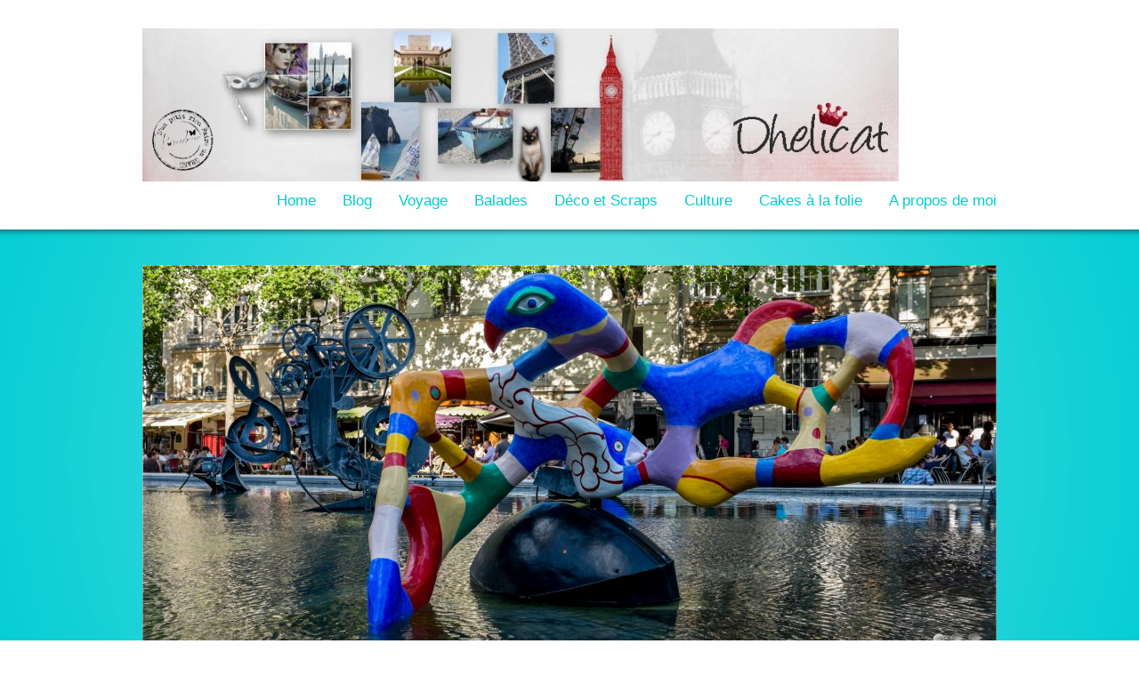

--- FILE ---
content_type: text/html; charset=UTF-8
request_url: https://dhelicat.com/Blog/
body_size: 6105
content:
<!DOCTYPE html>
<!--[if lt IE 7]>      <html class="no-js lt-ie9 lt-ie8 lt-ie7" lang="fr-FR"
	prefix="og: https://ogp.me/ns#" > <![endif]-->
<!--[if IE 7]>         <html class="no-js lt-ie9 lt-ie8" lang="fr-FR"
	prefix="og: https://ogp.me/ns#" > <![endif]-->
<!--[if IE 8]>         <html class="no-js lt-ie9" lang="fr-FR"
	prefix="og: https://ogp.me/ns#" > <![endif]-->
<!--[if gt IE 8]><!--> <html class="no-js" lang="fr-FR"
	prefix="og: https://ogp.me/ns#" > <!--<![endif]-->
<head>
<meta charset="UTF-8" />
<meta http-equiv="X-UA-Compatible" content="IE=edge,chrome=1">


<!-- Feeds and Pingback -->
<link rel="profile" href="http://gmpg.org/xfn/11" />
<link rel="alternate" type="application/rss+xml" title="Dhelicat RSS2 Feed" href="https://dhelicat.com/Blog/feed/" />
<link rel="pingback" href="https://dhelicat.com/Blog/xmlrpc.php" />


		<!-- All in One SEO 4.1.4.5 -->
		<title>Dhelicat</title>
		<meta name="robots" content="max-image-preview:large" />
		<link rel="canonical" href="https://dhelicat.com/Blog/" />
		<meta property="og:locale" content="fr_FR" />
		<meta property="og:site_name" content="Dhelicat |" />
		<meta property="og:type" content="website" />
		<meta property="og:title" content="Dhelicat" />
		<meta property="og:url" content="https://dhelicat.com/Blog/" />
		<meta name="twitter:card" content="summary" />
		<meta name="twitter:domain" content="dhelicat.com" />
		<meta name="twitter:title" content="Dhelicat" />
		<script type="application/ld+json" class="aioseo-schema">
			{"@context":"https:\/\/schema.org","@graph":[{"@type":"WebSite","@id":"https:\/\/dhelicat.com\/Blog\/#website","url":"https:\/\/dhelicat.com\/Blog\/","name":"Dhelicat","inLanguage":"fr-FR","publisher":{"@id":"https:\/\/dhelicat.com\/Blog\/#organization"},"potentialAction":{"@type":"SearchAction","target":{"@type":"EntryPoint","urlTemplate":"https:\/\/dhelicat.com\/Blog\/?s={search_term_string}"},"query-input":"required name=search_term_string"}},{"@type":"Organization","@id":"https:\/\/dhelicat.com\/Blog\/#organization","name":"Dhelicat","url":"https:\/\/dhelicat.com\/Blog\/"},{"@type":"BreadcrumbList","@id":"https:\/\/dhelicat.com\/Blog\/#breadcrumblist","itemListElement":[{"@type":"ListItem","@id":"https:\/\/dhelicat.com\/Blog\/#listItem","position":1,"item":{"@type":"WebPage","@id":"https:\/\/dhelicat.com\/Blog\/","name":"Accueil","url":"https:\/\/dhelicat.com\/Blog\/"}}]},{"@type":"WebPage","@id":"https:\/\/dhelicat.com\/Blog\/#webpage","url":"https:\/\/dhelicat.com\/Blog\/","name":"Dhelicat","inLanguage":"fr-FR","isPartOf":{"@id":"https:\/\/dhelicat.com\/Blog\/#website"},"breadcrumb":{"@id":"https:\/\/dhelicat.com\/Blog\/#breadcrumblist"},"datePublished":"2013-08-07T22:16:15+00:00","dateModified":"2017-04-17T07:45:56+00:00"}]}
		</script>
		<!-- All in One SEO -->

<link rel='dns-prefetch' href='//s.w.org' />
<link rel="alternate" type="application/rss+xml" title="Dhelicat &raquo; Flux" href="https://dhelicat.com/Blog/feed/" />
<link rel="alternate" type="application/rss+xml" title="Dhelicat &raquo; Flux des commentaires" href="https://dhelicat.com/Blog/comments/feed/" />
<link rel="alternate" type="application/rss+xml" title="Dhelicat &raquo; Home Flux des commentaires" href="https://dhelicat.com/Blog/home/feed/" />
		<script type="text/javascript">
			window._wpemojiSettings = {"baseUrl":"https:\/\/s.w.org\/images\/core\/emoji\/11.2.0\/72x72\/","ext":".png","svgUrl":"https:\/\/s.w.org\/images\/core\/emoji\/11.2.0\/svg\/","svgExt":".svg","source":{"concatemoji":"https:\/\/dhelicat.com\/Blog\/wp-includes\/js\/wp-emoji-release.min.js?ver=5.1.21"}};
			!function(e,a,t){var n,r,o,i=a.createElement("canvas"),p=i.getContext&&i.getContext("2d");function s(e,t){var a=String.fromCharCode;p.clearRect(0,0,i.width,i.height),p.fillText(a.apply(this,e),0,0);e=i.toDataURL();return p.clearRect(0,0,i.width,i.height),p.fillText(a.apply(this,t),0,0),e===i.toDataURL()}function c(e){var t=a.createElement("script");t.src=e,t.defer=t.type="text/javascript",a.getElementsByTagName("head")[0].appendChild(t)}for(o=Array("flag","emoji"),t.supports={everything:!0,everythingExceptFlag:!0},r=0;r<o.length;r++)t.supports[o[r]]=function(e){if(!p||!p.fillText)return!1;switch(p.textBaseline="top",p.font="600 32px Arial",e){case"flag":return s([55356,56826,55356,56819],[55356,56826,8203,55356,56819])?!1:!s([55356,57332,56128,56423,56128,56418,56128,56421,56128,56430,56128,56423,56128,56447],[55356,57332,8203,56128,56423,8203,56128,56418,8203,56128,56421,8203,56128,56430,8203,56128,56423,8203,56128,56447]);case"emoji":return!s([55358,56760,9792,65039],[55358,56760,8203,9792,65039])}return!1}(o[r]),t.supports.everything=t.supports.everything&&t.supports[o[r]],"flag"!==o[r]&&(t.supports.everythingExceptFlag=t.supports.everythingExceptFlag&&t.supports[o[r]]);t.supports.everythingExceptFlag=t.supports.everythingExceptFlag&&!t.supports.flag,t.DOMReady=!1,t.readyCallback=function(){t.DOMReady=!0},t.supports.everything||(n=function(){t.readyCallback()},a.addEventListener?(a.addEventListener("DOMContentLoaded",n,!1),e.addEventListener("load",n,!1)):(e.attachEvent("onload",n),a.attachEvent("onreadystatechange",function(){"complete"===a.readyState&&t.readyCallback()})),(n=t.source||{}).concatemoji?c(n.concatemoji):n.wpemoji&&n.twemoji&&(c(n.twemoji),c(n.wpemoji)))}(window,document,window._wpemojiSettings);
		</script>
		<style type="text/css">
img.wp-smiley,
img.emoji {
	display: inline !important;
	border: none !important;
	box-shadow: none !important;
	height: 1em !important;
	width: 1em !important;
	margin: 0 .07em !important;
	vertical-align: -0.1em !important;
	background: none !important;
	padding: 0 !important;
}
</style>
	<link rel='stylesheet' id='wp-block-library-css'  href='https://dhelicat.com/Blog/wp-includes/css/dist/block-library/style.min.css?ver=5.1.21' type='text/css' media='all' />
<link rel='stylesheet' id='theme-style-css'  href='https://dhelicat.com/Blog/wp-content/themes/striking/css/screen.css?ver=5.1.21' type='text/css' media='all' />
<link rel='stylesheet' id='theme-skin-css'  href='https://dhelicat.com/Blog/wp-content/themes/striking-child/cache/skin.css?ver=1769141374' type='text/css' media='all' />
<link rel='stylesheet' id='font|Gochi Hand-css'  href='https://fonts.googleapis.com/css?family=Gochi+Hand&#038;ver=5.1.21' type='text/css' media='all' />
<link rel='stylesheet' id='theme-child-style-css'  href='https://dhelicat.com/Blog/wp-content/themes/striking-child/style.css?ver=5.1.21' type='text/css' media='all' />
<script type='text/javascript' src='https://dhelicat.com/Blog/wp-content/themes/striking/js/jquery-1.8.3.min.js?ver=1.8.3'></script>
<script type='text/javascript' src='https://dhelicat.com/Blog/wp-content/themes/striking/js/jquery.tools.tabs.min.js?ver=1.2.6'></script>
<script type='text/javascript' src='https://dhelicat.com/Blog/wp-content/themes/striking/js/jquery.colorbox.js?ver=1.3.20.2'></script>
<script type='text/javascript' src='https://dhelicat.com/Blog/wp-includes/js/swfobject.js?ver=2.2-20120417'></script>
<script type='text/javascript' src='https://dhelicat.com/Blog/wp-content/themes/striking/js/jquery.nav.js?ver=5.1.21'></script>
<script type='text/javascript' src='https://dhelicat.com/Blog/wp-content/themes/striking/js/custom.js?ver=5.1.21'></script>
<script type='text/javascript' src='https://dhelicat.com/Blog/wp-content/themes/striking/js/jquery.nivo.slider.pack.js?ver=3.1'></script>
<script type='text/javascript' src='https://dhelicat.com/Blog/wp-content/themes/striking/js/nivoSliderInit.js?ver=5.1.21'></script>
<script type='text/javascript' src='https://dhelicat.com/Blog/wp-content/themes/striking/js/jquery.tools.validator.min.js?ver=1.2.5'></script>
<link rel='https://api.w.org/' href='https://dhelicat.com/Blog/wp-json/' />
<link rel="EditURI" type="application/rsd+xml" title="RSD" href="https://dhelicat.com/Blog/xmlrpc.php?rsd" />
<link rel="wlwmanifest" type="application/wlwmanifest+xml" href="https://dhelicat.com/Blog/wp-includes/wlwmanifest.xml" /> 
<meta name="generator" content="WordPress 5.1.21" />
<link rel='shortlink' href='https://dhelicat.com/Blog/' />
<link rel="alternate" type="application/json+oembed" href="https://dhelicat.com/Blog/wp-json/oembed/1.0/embed?url=https%3A%2F%2Fdhelicat.com%2FBlog%2F" />
<link rel="alternate" type="text/xml+oembed" href="https://dhelicat.com/Blog/wp-json/oembed/1.0/embed?url=https%3A%2F%2Fdhelicat.com%2FBlog%2F&#038;format=xml" />
		<style type="text/css">.recentcomments a{display:inline !important;padding:0 !important;margin:0 !important;}</style>
		
<!--[if IE 6 ]>
	<link href="https://dhelicat.com/Blog/wp-content/themes/striking/css/ie6.css" media="screen" rel="stylesheet" type="text/css">
	<script type="text/javascript" src="https://dhelicat.com/Blog/wp-content/themes/striking/js/dd_belatedpng-min.js"></script>
	<script type="text/javascript" src="https://dhelicat.com/Blog/wp-content/themes/striking/js/ie6.js"></script>
<![endif]-->
<!--[if IE 7 ]>
<link href="https://dhelicat.com/Blog/wp-content/themes/striking/css/ie7.css" media="screen" rel="stylesheet" type="text/css">
<![endif]-->
<!--[if IE 8 ]>
<link href="https://dhelicat.com/Blog/wp-content/themes/striking/css/ie8.css" media="screen" rel="stylesheet" type="text/css">
<![endif]-->
<!--[if IE]>
	<script type="text/javascript" src="https://dhelicat.com/Blog/wp-content/themes/striking/js/html5.js"></script>
<![endif]-->
<script type="text/javascript">
var image_url='https://dhelicat.com/Blog/wp-content/themes/striking/images';
</script>
</head>
<body class="home page-template-default page page-id-3599">
<header id="header">
	<div class="inner">
<div id="logo">
	<a href="https://dhelicat.com/Blog/"><img class="ie_png" src="https://dhelicat.com/Blog/wp-content/uploads/2013/03/cropped-1banniere-dhelicat-blog1.jpg" alt="Dhelicat"/></a>
		</div>
		<nav id="navigation" class="jqueryslidemenu"><ul id="menu-menu-top" class="menu"><li id="menu-item-3676" class="menu-item menu-item-type-post_type menu-item-object-page menu-item-home current-menu-item page_item page-item-3599 current_page_item menu-item-3676"><a href="https://dhelicat.com/Blog/" aria-current="page">Home</a></li>
<li id="menu-item-3646" class="menu-item menu-item-type-post_type menu-item-object-page menu-item-3646"><a href="https://dhelicat.com/Blog/blog/">Blog</a></li>
<li id="menu-item-2755" class="menu-item menu-item-type-taxonomy menu-item-object-category menu-item-has-children menu-item-2755 has-children"><a href="https://dhelicat.com/Blog/category/voyage/">Voyage</a>
<ul class="sub-menu">
	<li id="menu-item-2765" class="menu-item menu-item-type-taxonomy menu-item-object-category menu-item-2765"><a href="https://dhelicat.com/Blog/category/voyage/paris-voyage/">Paris</a></li>
	<li id="menu-item-2764" class="menu-item menu-item-type-taxonomy menu-item-object-category menu-item-2764"><a href="https://dhelicat.com/Blog/category/voyage/espagne/">Espagne</a></li>
	<li id="menu-item-2756" class="menu-item menu-item-type-taxonomy menu-item-object-category menu-item-2756"><a href="https://dhelicat.com/Blog/category/voyage/londres/">Londres</a></li>
	<li id="menu-item-2757" class="menu-item menu-item-type-taxonomy menu-item-object-category menu-item-2757"><a href="https://dhelicat.com/Blog/category/voyage/venise/">Venise</a></li>
</ul>
</li>
<li id="menu-item-3685" class="menu-item menu-item-type-taxonomy menu-item-object-category menu-item-3685"><a href="https://dhelicat.com/Blog/category/ballades/">Balades</a></li>
<li id="menu-item-2759" class="menu-item menu-item-type-taxonomy menu-item-object-category menu-item-2759"><a href="https://dhelicat.com/Blog/category/scraps/">Déco et Scraps</a></li>
<li id="menu-item-2768" class="menu-item menu-item-type-taxonomy menu-item-object-category menu-item-has-children menu-item-2768 has-children"><a href="https://dhelicat.com/Blog/category/culture/">Culture</a>
<ul class="sub-menu">
	<li id="menu-item-2769" class="menu-item menu-item-type-taxonomy menu-item-object-category menu-item-2769"><a href="https://dhelicat.com/Blog/category/culture/cinema/">Cinema</a></li>
	<li id="menu-item-3675" class="menu-item menu-item-type-taxonomy menu-item-object-category menu-item-3675"><a href="https://dhelicat.com/Blog/category/culture/livres-2/">Lecture</a></li>
	<li id="menu-item-2771" class="menu-item menu-item-type-taxonomy menu-item-object-category menu-item-2771"><a href="https://dhelicat.com/Blog/category/culture/musees-et-monuments/">Musées et Monuments</a></li>
</ul>
</li>
<li id="menu-item-3679" class="menu-item menu-item-type-taxonomy menu-item-object-category menu-item-3679"><a href="https://dhelicat.com/Blog/category/cuisine-2/">Cakes à la folie</a></li>
<li id="menu-item-2754" class="menu-item menu-item-type-post_type menu-item-object-page menu-item-2754"><a href="https://dhelicat.com/Blog/about/">A propos de moi</a></li>
</ul></nav>	</div>
<script>
  (function(i,s,o,g,r,a,m){i['GoogleAnalyticsObject']=r;i[r]=i[r]||function(){
  (i[r].q=i[r].q||[]).push(arguments)},i[r].l=1*new Date();a=s.createElement(o),
  m=s.getElementsByTagName(o)[0];a.async=1;a.src=g;m.parentNode.insertBefore(a,m)
  })(window,document,'script','//www.google-analytics.com/analytics.js','ga');

  ga('create', 'UA-43485800-1', 'dhelicat.com');
  ga('send', 'pageview');

</script>
</header><div id="feature" class="nivo">
	<div class="top_shadow"></div>
	<div class="inner">
		<div id="nivo_slider_wrap">
			<div id="nivo_slider"><img src="https://dhelicat.com/Blog/wp-content/themes/striking-child/cache/images/3586_DSF1201-960x440.jpg" width="960" height="440" title="" alt="SlideShow 1" /><img src="https://dhelicat.com/Blog/wp-content/themes/striking-child/cache/images/3584_DSF1173-960x440.jpg" width="960" height="440" title="" alt="SlideShow 2" /><img src="https://dhelicat.com/Blog/wp-content/themes/striking-child/cache/images/3585_DSF1186-960x440.jpg" width="960" height="440" title="" alt="SlideShow 3" />
			</div>
		</div>
	</div>
	<div class="bottom_shadow"></div>
</div>
<script type="text/javascript">
var slideShow = []; 
slideShow['effect'] = 'random'; 
slideShow['slices'] = 10; 
slideShow['boxCols'] = 8; 
slideShow['boxRows'] = 4; 
slideShow['animSpeed'] = 500; 
slideShow['pauseTime'] = 3000; 
slideShow['directionNav'] = true; 
slideShow['directionNavHide'] = true; 
slideShow['controlNav'] = true; 
slideShow['controlNavHide'] = false; 
slideShow['keyboardNav'] = true; 
slideShow['pauseOnHover'] = true; 
slideShow['manualAdvance'] = false; 
slideShow['randomStart'] = false; 
slideShow['captions'] = false; 
slideShow['captionOpacity'] = 0.5; 
slideShow['stopAtEnd'] = false; 
</script>
<div id="page" class="home">
	<div class="inner ">
		<div id="main">
			<div class="content">
				<h1><strong>Bienvenue sur le site de Dhelicat !</strong></h1>
<blockquote class="aligncenter"><p> des nouvelles des uns des autres, des souvenirs de voyages, des mots, des images, mes créations, bref tout ces petits riens qui mis bout à bout forment la trame de notre vie</p>
<p><cite>&#8211; Dhelicat</cite></p>
</blockquote>
<div class="divider_line"></div>
<div class="one_half">
<h2>Mes derniers Posts :</h2>
<div class="recent_posts_wrap">
<ul class="posts_list">
<li><a class="thumbnail" href="https://dhelicat.com/Blog/__trashed-2/" title="rentrée"><img width="65" height="65" src="https://dhelicat.com/Blog/wp-content/uploads/2022/06/m4-150x150.jpg" class="attachment-65x65 size-65x65 wp-post-image" alt="rentrée" title="rentrée" /></a>
<div class="post_extra_info"><a class="post_title" href="https://dhelicat.com/Blog/__trashed-2/" title="rentrée" rel="bookmark">rentrée</a></p>
<p>j’ai été c’est le moins que l’on puisse dire longtemps absente de cet espace, de&#8230;</p>
</div>
<div class="clearboth"></div>
</li>
<li><a class="thumbnail" href="https://dhelicat.com/Blog/cartes-postales/" title="cartes postales"><img width="65" height="65" src="https://dhelicat.com/Blog/wp-content/uploads/2022/08/27z-150x150.jpg" class="attachment-65x65 size-65x65 wp-post-image" alt="cartes postales" title="cartes postales" /></a>
<div class="post_extra_info"><a class="post_title" href="https://dhelicat.com/Blog/cartes-postales/" title="cartes postales" rel="bookmark">cartes postales</a></p>
<p>de cet été pour une rentrée en douceur&#8230; J’espère que ces cartes postales v&#8230;</p>
</div>
<div class="clearboth"></div>
</li>
<li><a class="thumbnail" href="https://dhelicat.com/Blog/retour/" title="retour"><img width="65" height="65" src="https://dhelicat.com/Blog/wp-content/uploads/2022/06/DSC_0034-150x150.jpg" class="attachment-65x65 size-65x65 wp-post-image" alt="retour" title="retour" /></a>
<div class="post_extra_info"><a class="post_title" href="https://dhelicat.com/Blog/retour/" title="retour" rel="bookmark">retour</a></p>
<p>difficile ce retour il va se faire lentement en douceur il me faut prendre le te&#8230;</p>
</div>
<div class="clearboth"></div>
</li>
<li><a class="thumbnail" href="https://dhelicat.com/Blog/en-vrac-cest-lundi-6/" title="en vrac c’est lundi"><img src="https://dhelicat.com/Blog/wp-content/themes/striking/images/widget_posts_thumbnail.png" width="65" height="65" title="en vrac c’est lundi" alt="en vrac c’est lundi"/></a>
<div class="post_extra_info"><a class="post_title" href="https://dhelicat.com/Blog/en-vrac-cest-lundi-6/" title="en vrac c’est lundi" rel="bookmark">en vrac c’est lundi</a></p>
<p>débuter ce lundi dans la plus grande incertitude, il n&rsquo;y a plus de place a&#8230;</p>
</div>
<div class="clearboth"></div>
</li>
</ul>
</div>
</div>
<div class="one_half last">
<h2>L&rsquo;image de la semaine !</h2>
<p><span class="image_styled aligncenter"><span class="image_frame effect-icon" style="width:292px;height:190px"><a data-fittoview="true" class="image_size_medium lightbox" title="" href="https://dhelicat.com/Blog/wp-content/uploads/2017/04/DSC_0339-2.jpg"><img width="292" height="190" alt="" src="https://dhelicat.com/Blog/wp-content/themes/striking-child/cache/images/55232_DSC_0339-2-292x190.jpg" /></a></span><img class="image_shadow" width="294" src="https://dhelicat.com/Blog/wp-content/themes/striking/images/image_shadow.png"/></span></div>
<div class="clearboth"></div>
<p>&nbsp;</p>
				<div class="clearboth"></div>
			</div>
		</div>
				<div class="clearboth"></div>
	</div>
	<div id="page_bottom"></div>
</div>
<footer id="footer">
	<div id="footer_shadow"></div>
	<div class="inner">
			<div class="one_fourth"><section id="social-3" class="widget widget_social"><h3 class="widgettitle">Suivez-moi sur &#8230;</h3>		<div class="social_wrap social_animation_fade komodomedia_16">
			<a href="dhelicatherine@gmail.com" rel="nofollow" target="_blank"><img width="16" height="16"  src="https://dhelicat.com/Blog/wp-content/themes/striking/images/social/komodomedia_16/email_16.png" alt="Follow Us on Email" title="Follow Us on Email"/></a><a href="https://www.facebook.com/pages/Dhelicat/126601497537109" rel="nofollow" target="_blank"><img width="16" height="16"  src="https://dhelicat.com/Blog/wp-content/themes/striking/images/social/komodomedia_16/facebook_16.png" alt="Follow Us on Facebook" title="Follow Us on Facebook"/></a><a href="http://feeds.feedburner.com/Dhelicat" rel="nofollow" target="_blank"><img width="16" height="16"  src="https://dhelicat.com/Blog/wp-content/themes/striking/images/social/komodomedia_16/rss_16.png" alt="Follow Us on RSS" title="Follow Us on RSS"/></a>		</div>
		</section></div>
			<div class="one_fourth"><section id="calendar-2" class="widget widget_calendar"><h3 class="widgettitle">Archives</h3><div id="calendar_wrap" class="calendar_wrap"><table id="wp-calendar">
	<caption>janvier 2026</caption>
	<thead>
	<tr>
		<th scope="col" title="lundi">L</th>
		<th scope="col" title="mardi">M</th>
		<th scope="col" title="mercredi">M</th>
		<th scope="col" title="jeudi">J</th>
		<th scope="col" title="vendredi">V</th>
		<th scope="col" title="samedi">S</th>
		<th scope="col" title="dimanche">D</th>
	</tr>
	</thead>

	<tfoot>
	<tr>
		<td colspan="3" id="prev"><a href="https://dhelicat.com/Blog/2022/08/">&laquo; Août</a></td>
		<td class="pad">&nbsp;</td>
		<td colspan="3" id="next" class="pad">&nbsp;</td>
	</tr>
	</tfoot>

	<tbody>
	<tr>
		<td colspan="3" class="pad">&nbsp;</td><td>1</td><td>2</td><td>3</td><td>4</td>
	</tr>
	<tr>
		<td>5</td><td>6</td><td>7</td><td>8</td><td>9</td><td>10</td><td>11</td>
	</tr>
	<tr>
		<td>12</td><td>13</td><td>14</td><td>15</td><td>16</td><td>17</td><td>18</td>
	</tr>
	<tr>
		<td>19</td><td>20</td><td>21</td><td>22</td><td id="today">23</td><td>24</td><td>25</td>
	</tr>
	<tr>
		<td>26</td><td>27</td><td>28</td><td>29</td><td>30</td><td>31</td>
		<td class="pad" colspan="1">&nbsp;</td>
	</tr>
	</tbody>
	</table></div></section></div>
			<div class="one_fourth"></div>
			<div class="one_fourth last"><section id="contact_form-2" class="widget widget_contact_form"><h3 class="widgettitle">Formulaire de Contact</h3>		<p style="display:none;">Votre message à bien été envoyé <strong> Merci ! </strong></p>
		<form class="contact_form" action="/Blog/" method="post" novalidate="novalidate">
			<p><input type="text" required="required" id="contact_name" name="contact_name" class="text_input" value="" size="22" tabindex="21" />
			<label for="contact_name">Nom *</label></p>
			
			<p><input type="email" required="required" id="contact_email" name="contact_email" class="text_input" value="" size="22" tabindex="22"  />
			<label for="contact_email">Email *</label></p>
			
			<p><textarea required="required" name="contact_content" class="textarea" cols="30" rows="5" tabindex="23"></textarea></p>
			
			<p><button type="submit" style="background-color:#00cdd3" class="button white"><span style="color:#000000">Envoyer</span></button></p>
			<input type="hidden" value="dheli.catherine*gmail.com" name="contact_to"/>
			<input type="hidden" value="1" name="theme_contact_form_submit"/>
		</form>
		</section></div>
		<div class="clearboth"></div>
	</div>
	<div id="footer_bottom">
		<div class="inner">
			<div id="copyright"><a href="http://www.mafiashare.net">Wordpress themes</a></div>
			<div class="clearboth"></div>
		</div>
	</div>
</footer>
<script type='text/javascript' src='https://dhelicat.com/Blog/wp-includes/js/comment-reply.min.js?ver=5.1.21'></script>
<script type='text/javascript' src='https://dhelicat.com/Blog/wp-includes/js/wp-embed.min.js?ver=5.1.21'></script>
<!-- Generated in 0,457 seconds. Made 57 queries to database and 33 cached queries. Memory used - 8.23MB -->
<!-- Cached by DB Cache Reloaded Fix -->
<script type='text/javascript'>if(typeof jQuery != 'undefined'){
if(jQuery.browser.msie && parseInt(jQuery.browser.version, 10)==8){
	jQuery(".jqueryslidemenu ul li ul").css({display:'block', visibility:'hidden'});
}
}
</script>
</body>
</html>

--- FILE ---
content_type: text/css
request_url: https://dhelicat.com/Blog/wp-content/themes/striking-child/cache/skin.css?ver=1769141374
body_size: 1711
content:
body {
	font-family: Arial,Helvetica,Garuda,sans-serif;
	line-height: 20px;

}

h1,h2,h3,h4,h5 { font-family:"Gochi Hand"; }

#header {
	height: 258px;
	background-color: #fefefe;

}
#site_name {
	color: #00cdd3;
	font-size: 40px;
}
#site_description {
	color: #00cdd3;
	font-size: 11px;
}
#logo, #logo_text {
	bottom: 48px;
}
#navigation .menu > li.hover > a,
#navigation .menu > li.hover > a:active,
#navigation .menu > li.hover > a:visited {
	color: #4b4b4b
}#navigation .menu > li.current-menu-item > a,
#navigation .menu > li.current-menu-item > a:visited,
#navigation .menu > li.current-menu_item > a,
#navigation .menu > li.current-menu_item > a:visited,
#navigation .menu > li.current-menu-ancestor > a,
#navigation .menu > li.current-menu-ancestor > a:visited,
#navigation .menu > li.current_page_item > a,
#navigation .menu > li.current_page_item > a:visited,
#navigation .menu > li.current_page_ancestor > a,
#navigation .menu > li.current_page_ancestor > a:visited,
#navigation .menu > li.current-page-item > a ,
#navigation .menu > li.current-page-item > a:visited,
#navigation .menu > li.current-page-ancestor > a,
#navigation .menu > li.current-page-ancestor > a:visited {
	color: #00cdd3;
}

#navigation .menu > li > a, #navigation .menu > li > a:visited {
	font-size: 17px;
	color: #00cdd3;
	background-color: transparent;
}
#navigation ul li.hover ul li a, #navigation ul ul li a, #navigation ul ul li a:visited {
	font-size: 14px;
	color: #000000;
}
#navigation ul li ul {
	background-color: #f5f5f5;
}
#navigation .sub-menu .current-menu-item > a,
#navigation .sub-menu .current-menu-item > a:visited,
#navigation .sub-menu .current-menu_item > a,
#navigation .sub-menu .current-menu_item > a:visited,
#navigation .sub-menu .current-menu-ancestor > a,
#navigation .sub-menu .current-menu-ancestor > a:visited,
#navigation .sub-menu .current-page-item > a,
#navigation .sub-menu .current-page-item > a:visited,
#navigation .sub-menu .current-page-ancestor > a,
#navigation .sub-menu .current-page-ancestor > a:visited,
#navigation .sub-menu .current_page_item > a,
#navigation .sub-menu .current_page_item > a:visited,
#navigation .sub-menu .current_page_ancestor > a,
#navigation .sub-menu .current_page_ancestor > a:visited  {
	color: #000000;
	background-color: #f5f5f5;
}
#navigation ul ul li a:hover, #navigation ul ul li a:active,
#navigation ul li.hover ul li a:hover, #navigation ul li.hover ul li a:active {
	color: #000000 !important; 
}
#navigation ul li ul li a:hover, #navigation ul ul li a:hover {
	background-color: #dddddd !important;
}
a:hover {
	text-decoration:none;
}
#feature {
	background-color: #00cdd3;

}
#feature h1 {
	font-size: 42px;
	color: #ffffff;
}
#introduce {
	font-size: 21px;
	color: #ffffff;
}
#introduce a {
	color: #ffffff;
}
#page {
	background-color: #fefefe;

	color: #009AA3;
	font-size: 13px;
}

.wp-pagenavi a:hover {
	font-size: 15px;
}
.wp-pagenavi span.current {
	font-size: 17px;
}
ul.mini_tabs li.current, ul.mini_tabs li.current a {
	background-color: #fefefe;
}
.tabs_container .panes {
	background-color: #ffffff;
	color: #333333;
}
.divider.top a {
	background-color: #fefefe;
}
#breadcrumbs {
	font-size: 13px;
}
#page h1,#page h2,#page h3,#page h4,#page h5,#page h6{
	color: #00cdd3;
}
#page h1 {
	color: #00cdd3;
}
#page h2 {
	color: #00cdd3;
}
#page h3 {
	color: #00cdd3;
}
#page h4 {
	color: #00cdd3;
}
#page h5 {
	color: #00cdd3;
}
#page h6 {
	color: #00cdd3;
}
#page a, #page a:visited {
	color: #666666;
}
#page a:hover, #page a:active {
	color: #00cdd3;
}
#page h1 a,#page h1 a:visited,#page h1 a:hover,#page h1 a:active {
	color: #00cdd3;
}
#page h2 a,#page h2 a:visited,#page h2 a:hover,#page h2 a:active {
	color: #00cdd3;
}
#page h3 a,#page h3 a:visited,#page h3 a:hover,#page h3 a:active {
	color: #00cdd3;
}
#page h4 a,#page h4 a:visited,#page h4 a:hover,#page h4 a:active {
	color: #00cdd3;
}
#page h5 a,#page h5 a:visited,#page h5 a:hover,#page h5 a:active {
	color: #00cdd3;
}
#page h6 a,#page h6 a:visited,#page h6 a:hover,#page h6 a:active {
	color: #00cdd3;
}
#page .portfolios.sortable header a {
	background-color:#eeeeee;
	color:#666666;
}
#page .portfolios.sortable header a.current, #page .portfolios.sortable header a:hover {
	background-color:#eeeeee;
	color:#666666;
}
.portfolio_more_button .button {
	background-color: #333333;
}
.portfolio_more_button .button span {
	color: #ffffff;
}
.portfolio_more_button .button:hover, .portfolio_more_button .button.hover {
	background-color: #333333;
}
.portfolio_more_button .button:hover span, .portfolio_more_button .button.hover span {
	color: #ffffff;
}
#sidebar .widget a, #sidebar .widget a:visited {
	color: #666666;
}
#sidebar .widget a:hover, #sidebar .widget a:active {
	color: #00cdd3;
}
#sidebar .widgettitle {
	color: #00cdd3;
	font-size: 24px;
}
#breadcrumbs {
	color: #999999;
}
#breadcrumbs a, #breadcrumbs a:visited {
	color: #999999;
}
#breadcrumbs a:hover, #breadcrumbs a:active {
	color: #999999;
}
.portfolio_title, #page .portfolio_title a, #page .portfolio_title a:visited {
	font-size: 24px;
	color: #333333;
}
.portfolio_desc {
	font-size: 13px;
}
#footer {
	background-color:#00cdd3;
	color: #ffffff;
	font-size: 12px;

}
#footer .widget a, #footer .widget a:visited{
	color: #ffffff;
}
#footer .widget a:active, #footer .widget a:hover{
	color: #ffffff;
}
#footer h3.widgettitle {
	color: #ffffff;
	font-size: 24px;
}
#footer_bottom {
	background-color:transparent;
}
#copyright {
	color: #ffffff;
	font-size: 14px;
}
#footer_menu a {
	font-size: 12px;
}
#footer_menu a, #footer_menu a:visited{
	color: #ffffff;
}
#footer_menu a:hover, #footer_menu a:active {
	color: #ffffff;
}
#footer_bottom a, #footer_bottom a:visited{
	color: #ffffff;
}
#footer_bottom a:hover, #footer_bottom a:active {
	color: #ffffff;
}
.entry_frame, .divider, .divider_line, .commentlist li,.entry .entry_meta,#sidebar .widget li,#sidebar .widget_pages ul ul,#about_the_author .author_content {
	border-color: #eeeeee;
}
h1 {
	font-size: 36px;
}
h2 {
	font-size: 30px;
}
h3 {
	font-size: 24px;
}
h4 {
	font-size: 18px;
}
h5 {
	font-size: 14px;
}
h6 {
	font-size: 12px;
}
#nivo_slider_wrap, #nivo_slider_loading, #nivo_slider {
	height: 440px;
}
#nivo_slider_frame {
	height: 439px;
}
#nivo_slider_loading {
	background-color: #ffffff;
}
.nivo-caption {
	background-color: #00cdd3;
	color: #ffffff;
}
#kwicks li {
	height: 440px;
}
.kwick_frame,.kwick_last_frame {
	height: 439px;
}
ul.anythingBase li.panel, div.anythingSlider .anythingWindow {
	background-color: #ffffff;
}
#anything_slider_loading {
	background-color: #ffffff;
}
#anything_slider_wrap, #anything_slider_loading, #anything_slider {
	height: 440px;
}
#anything_slider p {
	font-size: 13px;
}
.anything_caption h3 {
	font-size: 24px;
}
#kwicks li .kwick_title {
	font-size: 16px;
	color: #ffffff;
	background-color: #00cdd3;
}
#kwicks li .kwick_detail h3 {
	font-size: 24px;
	color: #ffffff;
}
#kwicks li .kwick_detail {
	font-size: 12px;
	color: #ffffff;
	background-color: #00cdd3;
}
.anything_caption {
	background-color: #00cdd3;
}
.anything_caption h3 {
	color: #ffffff !important;
}
.anything_caption p {
	color: #ffffff !important;
}
.caption_left, .caption_right {
	height: 410px;
}
.entry {
	margin-bottom: 80px;
}
.entry_title {
	font-size: 36px;
}
.entry_left .entry_image .image_frame {
	width: 200px;
	height: 200px;
}
.entry_left .entry_image, .entry_left .entry_image .image_shadow {
	width: 202px;
}
.read_more_link.button {
	background-color: #00cdd3;
}
.read_more_link.button span {
	color: #ffffff;
}
.read_more_link.button:hover, .read_more_link.button.hover {
	background-color: #00cdd3;
}
.read_more_link.button:hover span, .read_more_link.button.hover span {
	color: #ffffff;
}
#page .entry .entry_title a,
#page .entry .entry_title a:visited {
	color: #00cdd3;
}
#page .entry .entry_title a:hover,
#page .entry .entry_title a:active {
	color: #00cdd3;
}
#page .entry_meta a, #page .entry_meta a:visited {
	color: #666666;
}
#page .entry_meta a:hover, #page .entry_meta a:active {
	color: #00cdd3;
}
ul.tabs li a {
	background-color: #f5f5f5;
}
#page ul.tabs li a {
	color: #666666;
}
ul.tabs li a.current {
	background-color: #ffffff;
}
#page ul.tabs li a.current {
	color: #333333; 
}
ul.mini_tabs li a {
	background-color: #f5f5f5;
}
#page ul.mini_tabs li a {
	color: #666666;
}
ul.mini_tabs li a.current {
	background-color: #ffffff;
}
#page ul.mini_tabs li a.current {
	color: #333333; 
}
.accordion .tab {
	background-color: #f5f5f5;
	color: #666666;
}
.accordion .tab.current {
	background-color: #ffffff;
	color: #333333;
}
#page input[type="text"],
#page input[type="password"],
#page input[type="email"],
#page input[type="file"],
#page input[type="datetime"],
#page input[type="datetime-local"],
#page input[type="date"],
#page input[type="month"],
#page input[type="time"],
#page input[type="week"],
#page input[type="number"],
#page input[type="url"],
#page input[type="search"],
#page input[type="tel"],
#page input[type="color"],
#page textarea {
	color: #333333;
}
#footer input[type="text"],
#footer input[type="password"],
#footer input[type="email"],
#footer input[type="file"],
#footer input[type="datetime"],
#footer input[type="datetime-local"],
#footer input[type="date"],
#footer input[type="month"],
#footer input[type="time"],
#footer input[type="week"],
#footer input[type="number"],
#footer input[type="url"],
#footer input[type="search"],
#footer input[type="tel"],
#footer input[type="color"],
#footer textarea, 
#footer .text_input, 
#footer .textarea {
	color:  #ffffff;
}


--- FILE ---
content_type: application/javascript
request_url: https://dhelicat.com/Blog/wp-content/themes/striking/js/custom.js?ver=5.1.21
body_size: 5691
content:
;jQuery.noConflict();

jQuery(document).ready(function($) {
	$("#navigation > ul").nav({
		child: {
			beforeFirstRender: function () {
				if($(this).find('.cufon').length>0){
					Cufon.replace($('> a', this));
				}
		    }
		},
		root: {
			afterHoverIn: function(){},
			afterHoverOut: function(){},
			beforeHoverIn: function () {
				$(this).addClass('hover');
				if($(this).find('.cufon').length>0){
					Cufon.replace($('> a', this));
				}
			},
			beforeHoverOut: function () {
				$(this).removeClass('hover');
				if($(this).find('.cufon').length>0){
					Cufon.replace($('> a', this));
				}
			}
		}
	});
	jQuery("#sidebar_content .widget:last-child").css('margin-bottom','20px');
	jQuery(".home #sidebar_content .widget:last-child").css('margin-bottom','0px');
	jQuery('.top a').click(function(){ 
		jQuery('html, body').animate({scrollTop:0}, 'slow'); 
		return false;
	}); 
	if(jQuery('body').is('.scroll-to-top')){
		jQuery('body').append('<a href="#top" id="back-to-top">Back To Top</a>');
		jQuery(function () {
			jQuery(window).scroll(function () {
				if (jQuery(this).scrollTop() > 100) {
					jQuery('#back-to-top').fadeIn();
				} else {
					jQuery('#back-to-top').fadeOut();
				}
			});
			// scroll body to 0px on click
			jQuery('#back-to-top').click(function () {
				var $delay = jQuery(window).scrollTop();
				jQuery('body,html').animate({
					scrollTop: 0
				}, 2000*Math.atan($delay/3000));
				return false;
			});
		});
	}
	jQuery(".icon_email").each(function(){
		if(jQuery(this).attr('href') != undefined){
			jQuery(this).attr('href',jQuery(this).attr('href').replace("*", "@"));
		}
		jQuery(this).html(jQuery(this).html().replace("*", "@"));
	});

	jQuery(".tabs_container").each(function(){
		var $history = jQuery(this).attr('data-history');
		if($history!=undefined && $history == 'true'){
			$history = true;
		}else {
			$history = false;
		}
		var $initialIndex = jQuery(this).attr('data-initialIndex');
		if($initialIndex==undefined){
			$initialIndex = 0;
		}
		jQuery("ul.tabs, ul.theme_tabs",this).tabs("div.panes > div, div.theme_panes > div", {tabs:'a', effect: 'fade', fadeOutSpeed: -400, history: $history, initialIndex: $initialIndex});
	});
	jQuery(".mini_tabs_container").each(function(){
		var $history = jQuery(this).attr('data-history');
		if($history!=undefined && $history == 'true'){
			$history = true;
		}else {
			$history = false;
		}
		var $initialIndex = jQuery(this).attr('data-initialIndex');
		if($initialIndex==undefined){
			$initialIndex = 0;
		}
		jQuery("ul.mini_tabs, ul.theme_mini_tabs",this).tabs("div.panes > div, div.theme_panes > div", {tabs:'a', effect: 'fade', fadeOutSpeed: -400, history: $history, initialIndex: $initialIndex});
	});
	if(jQuery.tools != undefined){
		if(jQuery.tools.tabs != undefined){
			jQuery.tools.tabs.addEffect("slide", function(i, done) {
				this.getPanes().slideUp();
				this.getPanes().eq(i).slideDown(function()  {
					done.call();
				});
			});
		}
	}
	jQuery(".accordion, .theme_accordion").each(function(){
		var $initialIndex = jQuery(this).attr('data-initialIndex');
		if($initialIndex==undefined){
			$initialIndex = 0;
		}
		jQuery(this).tabs("div.pane, div.theme_pane", {tabs: '.tab, .theme_tab', effect: 'slide',initialIndex: $initialIndex});
	});
	jQuery(".toggle_title").click(function(){
		var parent = jQuery(this).parent('.toggle');
		if(parent.is(".toggle_active")){
			parent.removeClass('toggle_active');
			jQuery(this).siblings('.toggle_content').slideUp("fast");
		}else{
			parent.addClass('toggle_active');
			jQuery(this).siblings('.toggle_content').slideDown("fast");
		
		}
	});
	jQuery(".button, .theme_button").hover(function(){
		var $hoverBg = jQuery(this).attr('data-hoverBg');
		var $hoverColor = jQuery(this).attr('data-hoverColor');
		if($hoverBg!=undefined){
			jQuery(this).css('background-color',$hoverBg);
		}else{
			jQuery(this).css('background-color','');
		}
		if($hoverColor!=undefined){
			jQuery('span',this).css('color',$hoverColor);
		}else{
			jQuery('span',this).css('color','');
		}
	},
	function(){
		var $bg = jQuery(this).attr('data-bg');
		var $color = jQuery(this).attr('data-color');
		if($bg!=undefined){
			jQuery(this).css('background-color',$bg);
		}else{
			jQuery(this).css('background-color','');
		}
		if($color!=undefined){
			jQuery('span',this).css('color',$color);
		}else{
			jQuery('span',this).css('color','');
		}
	});
	if(!jQuery('body').is('.no_colorbox')){
		jQuery(".colorbox").each(function(){
			var $iframe = jQuery(this).attr('data-iframe');
			if($iframe == undefined || $iframe == 'false'){
				$iframe = false;
			}else{
				$iframe = true;
			}
			var $href = false;
			var $inline = jQuery(this).attr('data-inline');
			if($inline == undefined || $inline == 'false'){
				$inline = false;
			}else{
				$inline = true;
				$href = jQuery(this).attr('data-href');
			}
			var $restrict = jQuery(this).attr('data-fittoview');
			if($restrict == undefined){
				if(typeof restrict_colorbox == "undefined"){
					$restrict = false;
				}else{
					$restrict = true;
				}
			}else if($restrict == 'true'){
				$restrict = true;
			}else{
				$restrict = false;
			}

			var $maxWidth = false;
			var $maxHeight = false;
			var $width = jQuery(this).attr('data-width');
			if($width == undefined){
				if($iframe == true || $inline == true ){
					$width = '80%';
				}else{
					$width = '';
				}
				if($restrict == true){
					$maxWidth = '95%';
				}
			}
			var $height = jQuery(this).attr('data-height');
			if($height == undefined){
				if($iframe == true || $inline == true ){
					$height = '80%';
				}else{
					$height = '';
				}
				if($restrict == true){
					$maxHeight = '95%';
				}
			}
			var $photo = jQuery(this).attr('data-photo');
			if($photo == undefined || $photo == 'false'){
				$photo = false;
			}else{
				$photo = true;
			}
			var $close = jQuery(this).attr('data-close');
			if($close == undefined || $close == 'true'){
				$close = true;
			}else{
				$close = false;
			}
			jQuery(this).colorbox({
				opacity:0.7,
				innerWidth:$width,
				innerHeight:$height,
				maxWidth:$maxWidth,
				maxHeight:$maxHeight,
				iframe:$iframe,
				inline:$inline,
				href:$href,
				photo:$photo,
				onLoad: function(){
					if(!$close){
						jQuery("#cboxClose").css("visibility", "hidden");
					}else{
						jQuery("#cboxClose").css("visibility", "visible");
					}
					jQuery("#colorbox").removeClass('withVideo');
				},
				onComplete: function(){	
					if (typeof Cufon !== "undefined"){
						Cufon.replace('#cboxTitle');
					}
				}
			});
		});
	}
	
	/* enable lightbox */
	var enable_lightbox = function(parent){
		if(jQuery('body').is('.no_colorbox')){
			return;
		}
		jQuery("a.lightbox[href*='http://www.vimeo.com/']",parent).each(function() {
			jQuery(this).attr('href',this.href.replace("www.vimeo.com/", "player.vimeo.com/video/"));
		});
		jQuery("a.lightbox[href*='http://vimeo.com/']",parent).each(function() {
			jQuery(this).attr('href',this.href.replace("vimeo.com/", "player.vimeo.com/video/"));
		});
		jQuery("a.lightbox[href*='http://www.youtube.com/watch?']",parent).each(function() {
			jQuery(this).attr('href',this.href.replace(new RegExp("watch\\?v=", "i"), "embed/")+'?autoplay=1');
		});
		jQuery("a.lightbox[href*='http://player.vimeo.com/']",parent).each(function() {
			jQuery(this).addClass("fancyVimeo").removeClass('lightbox');
		});
		jQuery("a.lightbox[href*='http://www.youtube.com/embed/']",parent).each(function() {
			jQuery(this).addClass("fancyYoutube").removeClass('lightbox');
		});
		jQuery("a.lightbox[href*='http://www.youtube.com/v/']",parent).each(function() {
			jQuery(this).addClass("fancyVideo").removeClass('lightbox');
		});
		jQuery("a.lightbox[href*='.swf']",parent).each(function() {
			jQuery(this).addClass("fancyVideo").removeClass('lightbox');
		});
		jQuery(".fancyVimeo,.fancyYoutube",parent).each(function(){
			var $width = jQuery(this).attr('data-width');
			if($width == undefined){
				$width = '640';
			}
			var $height = jQuery(this).attr('data-height');
			if($height == undefined){
				$height = '408';
			}
			jQuery(this).colorbox({
				opacity:0.7,
				innerWidth:$width,
				innerHeight:$height,
				iframe:true,
				scrolling:false,
				current:"{current} of {total}",
				onLoad: function(){
					jQuery("#cboxClose").css("visibility", "hidden");
					jQuery("#colorbox").addClass('withVideo');
				},
				onComplete: function(){
					if (typeof Cufon !== "undefined"){
						Cufon.replace('#cboxTitle');
					}
				},
				onCleanup: function(){
					//jQuery("#cboxLoadedContent").html('');
				}
			});
		});

		jQuery(".fancyVideo",parent).each(function(){
			var $width = jQuery(this).attr('data-width');
			if($width == undefined){
				$width = '640';
			}
			var $height = jQuery(this).attr('data-height');
			if($height == undefined){
				$height = '390';
			}
			
			jQuery(this).colorbox({
				opacity:0.7,
				innerWidth:$width,
				innerHeight:$height,
				html:'<div></div>',
				scrolling:false,
				current:"{current} of {total}",
				//rel:'nofollow',
				onLoad: function(){
					jQuery("#cboxClose").css("visibility", "hidden");
					jQuery("#colorbox").addClass('withVideo');
				},
				onComplete: function(){
					if (typeof Cufon !== "undefined"){
						Cufon.replace('#cboxTitle');
					}
					jQuery("#cboxLoadedContent").html('<div id="cboxSwfobject"></div>');
					swfobject.embedSWF(this.href, "cboxSwfobject", $width, $height, "10","expressInstall.swf", {autostart: "true"}, {play: 'true',wmode:'transparent'});
				},
				onCleanup: function(){
					//jQuery("#cboxLoadedContent").html('');
				}
			});
		});
		jQuery(".fancyLightbox",parent).each(function(){
			var $iframe = jQuery(this).attr('data-iframe');
			if($iframe == undefined || $iframe == 'false'){
				$iframe = false;
			}else{
				$iframe = true;
			}
			var $href = false;
			var $inline = jQuery(this).attr('data-inline');
			if($inline == undefined || $inline == 'false'){
				$inline = false;
			}else{
				$inline = true;
				$href = jQuery(this).attr('data-href');
			}
			var $width = jQuery(this).attr('data-width');
			if($width == undefined){
				$width = '640';
			}
			var $height = jQuery(this).attr('data-height');
			if($height == undefined){
				$height = '390';
			}
			jQuery(this).colorbox({
				opacity:0.7,
				innerWidth:$width,
				innerHeight:$height,
				iframe:$iframe,
				inline:$inline,
				href:$href,
				current:"{current} of {total}",
				onLoad: function(){
					jQuery("#cboxClose").css("visibility", "visible");
					jQuery("#colorbox").removeClass('withVideo');
					
				},
				onComplete: function(){
					if (typeof Cufon !== "undefined"){
						Cufon.replace('#cboxTitle');
					}
					if(jQuery("#cboxLoadedContent .video-js").size()>0){
						jQuery("#cboxLoadedContent .video-js").each(function(){
							if(typeof this.player !== "undefined"){
								jQuery(this).css("height",this.height);
								//this.player.height(this.height);
								this.player.positionAll();
							}
						});
					}
				},
				onCleanup: function(){
					//jQuery("#cboxLoadedContent").html('');
				}
			});
		});
		
		jQuery(".lightbox",parent).each(function(){
			var $maxWidth = false;
			var $maxHeight = false;

			var $restrict = jQuery(this).attr('data-fittoview');
			if($restrict == undefined){
				if(typeof restrict_colorbox == "undefined"){
					$maxWidth = false;
					$maxHeight = false;
				}else{
					$maxWidth = "95%";
					$maxHeight = "95%";
				}
			}else if($restrict == 'true'){
				$maxWidth = "95%";
				$maxHeight = "95%";
			}else{
				$maxWidth = false;
				$maxHeight = false;
			}
			jQuery(this).colorbox({
				opacity:0.7,
				maxWidth:$maxWidth,
				maxHeight:$maxHeight,
				current:"{current} of {total}",
				onLoad: function(){
					jQuery("#cboxClose").css("visibility", "visible");
					jQuery("#colorbox").removeClass('withVideo');
				},
				onComplete: function(){
					if (typeof Cufon !== "undefined"){
						Cufon.replace('#cboxTitle');
					}
				}
			});

		});
	};
	enable_lightbox(document);

	if(!jQuery('body').is('.no_colorbox') && jQuery.browser.msie && parseInt(jQuery.browser.version, 10) < 9){
	/* fix ie colorbox png transparent background bug */
		document.getElementById("cboxTopLeft").style.filter="progid:DXImageTransform.Microsoft.AlphaImageLoader(src='"+image_url+"/colorbox_ie/borderTopLeft.png', sizingMethod='scale')";
		document.getElementById("cboxTopCenter").style.filter="progid:DXImageTransform.Microsoft.AlphaImageLoader(src='"+image_url+"/colorbox_ie/borderTopCenter.png', sizingMethod='scale')";
		document.getElementById("cboxTopRight").style.filter="progid:DXImageTransform.Microsoft.AlphaImageLoader(src='"+image_url+"/colorbox_ie/borderTopRight.png', sizingMethod='scale')";
		document.getElementById("cboxBottomLeft").style.filter="progid:DXImageTransform.Microsoft.AlphaImageLoader(src='"+image_url+"/colorbox_ie/borderBottomLeft.png', sizingMethod='scale')";
		document.getElementById("cboxBottomCenter").style.filter="progid:DXImageTransform.Microsoft.AlphaImageLoader(src='"+image_url+"/colorbox_ie/borderBottomCenter.png', sizingMethod='scale')";
		document.getElementById("cboxBottomRight").style.filter="progid:DXImageTransform.Microsoft.AlphaImageLoader(src='"+image_url+"/colorbox_ie/borderBottomRight.png', sizingMethod='scale')";
		document.getElementById("cboxMiddleLeft").style.filter="progid:DXImageTransform.Microsoft.AlphaImageLoader(src='"+image_url+"/colorbox_ie/borderMiddleLeft.png', sizingMethod='scale')";
		document.getElementById("cboxMiddleRight").style.filter="progid:DXImageTransform.Microsoft.AlphaImageLoader(src='"+image_url+"/colorbox_ie/borderMiddleRight.png', sizingMethod='scale')";
	}
	
	/* enable image hover effect */
	var enable_image_hover = function(image){
		if(image.is(".image_icon_zoom,.image_icon_play,.image_icon_doc,.image_icon_link")){
			if (jQuery.browser.msie && parseInt(jQuery.browser.version, 10) < 7) {} else {
				if (jQuery.browser.msie && parseInt(jQuery.browser.version, 10) < 9) {
					image.hover(function(){
						jQuery(".image_overlay",this).css("visibility", "visible");
					},function(){
						jQuery(".image_overlay",this).css("visibility", "hidden");
					}).children('img').after('<span class="image_overlay"></span>');
				}else{
					image.hover(function(){
						jQuery(".image_overlay",this).animate({
							opacity: '1'
						},"fast");
					},function(){
						jQuery(".image_overlay",this).animate({
							opacity: '0'
						},"fast");
					}).children('img').after(jQuery('<span class="image_overlay"></span>').css({opacity: '0',visibility:'visible'}));
				}
			}
		}
	};
	// Grayscale w canvas method
	var grayscale = function(src){
		var canvas = document.createElement('canvas');
		var ctx = canvas.getContext('2d');
		var imgObj = new Image();
		imgObj.src = src;
		canvas.width = imgObj.width;
		canvas.height = imgObj.height; 
		ctx.drawImage(imgObj, 0, 0); 
		var imgPixels = ctx.getImageData(0, 0, canvas.width, canvas.height);
		for(var y = 0; y < imgPixels.height; y++){
			for(var x = 0; x < imgPixels.width; x++){
				var i = (y * 4) * imgPixels.width + x * 4;
				var avg = (imgPixels.data[i] + imgPixels.data[i + 1] + imgPixels.data[i + 2]) / 3;
				imgPixels.data[i] = avg; 
				imgPixels.data[i + 1] = avg; 
				imgPixels.data[i + 2] = avg;
			}
		}
		ctx.putImageData(imgPixels, 0, 0, 0, 0, imgPixels.width, imgPixels.height);
		return canvas.toDataURL();
	};

	var enable_image_grayscale_hover = function(image){
		$('img', image).fadeIn(500);

		// clone image
		$('img', image).each(function(){
			var el = $(this);
			el.css({"position":"absolute"}).wrap("<div class='img_wrapper' style='display: inline-block'>").clone().addClass('img_grayscale').css({"position":"absolute","z-index":"100","opacity":"0"}).insertBefore(el).queue(function(){
				var el = $(this);
				el.parent().css({"width":this.width,"height":this.height});
				el.dequeue();
			});
			this.src = grayscale(this.src);
		});
		if(typeof grayscale_animSpeed=='undefined'){
			grayscale_animSpeed = 1000;
		}
		if(typeof grayscale_outSpeed=='undefined'){
			grayscale_outSpeed = 1000;
		}
		// Fade image 
		$('img', image).mouseover(function(){
			$(this).parent().find('img:first').stop().animate({opacity:1}, grayscale_animSpeed);
		})
		$('img', image).mouseout(function(){
			$(this).stop().animate({opacity:0}, grayscale_outSpeed);
		});
	};
	
	jQuery('.image_no_link').click(function(){
		return false;
	});
	/* portfolio sortable */
	jQuery(".portfolios").each(function(){
		var $section = jQuery(this);
		var $pagenavi = jQuery('.wp-pagenavi', this);
		var $ajax = false;
		if($section.attr('data-options') != undefined){
			eval("var $options = "+$section.attr('data-options'));
			$ajax = true;
		}
		var $cufon = false;
		if($section.find('.portfolio_title .cufon').size()>0){
			$cufon = true;
		}

		if($section.is('.sortable')){
			var $preferences = {
				duration: 1000,
				easing: 'easeInOutQuad',
				attribute: function(v) {
		           	return $(v).attr('data-id');
				},
				enhancement:function(){
					if (typeof Cufon !== "undefined" && $cufon == true){
						if (jQuery.browser.msie){
							jQuery('.portfolio_title').each(function(){
								jQuery(this).html(jQuery(this).text());
							});
						}
						Cufon.replace('.portfolio_title');
					}
				}
			};
			
			var $list = jQuery('ul',this);
			
			var $data = $list.clone();
			$data.find('.image_frame img').css('visibility','visible');
			if (typeof Cufon !== "undefined" && $cufon == true){
				$data.find('.portfolio_title').each(function(){
					if(jQuery('a', this).size()>0){
						jQuery('a', this).html(this.textContent);
					}else{
						jQuery(this).html(this.textContent);
					}
				});
			}
			var $column;
			if($list.is('.portfolio_one_column')){
				$column = 1;
			}else if($list.is('.portfolio_two_columns')){
				$column = 2;
			}else if($list.is('.portfolio_three_columns')){
				$column = 3;
			}else if($list.is('.portfolio_four_columns')){
				$column = 4;
			}
			
			
			var $callback = function(){
				if (jQuery.browser.msie && parseInt(jQuery.browser.version, 10) < 9 && parseInt(jQuery.browser.version, 10) > 6) {
					$list.find('.image_shadow').css('visibility','visible');
				}
				enable_lightbox($list);
				$list.find('.image_frame').css('background-image','none');
				$list.find('.image_frame').each(function(){
					if($(this).is('.effect-grayscale')){
						enable_image_grayscale_hover($('a', this));
					}else if($(this).is('.effect-icon')){
						enable_image_hover($('a', this));
					}
				});
				
				if (typeof Cufon !== "undefined" && $cufon == true && jQuery.browser.msie && parseInt(jQuery.browser.version, 10) < 7){
					$list.find('.portfolio_title').each(function(){
						if(jQuery('a', this).size()>0){
							jQuery('a', this).html(jQuery(this).text());
						}else{
							jQuery(this).html(jQuery(this).text());
						}
					});
					Cufon.replace('.portfolio_title');
				}
			};
			var $ajax_callback = function(data){
				var $temp = $(data);
				$temp.find('.image_frame img').css('visibility','visible');
				var $temp_pagenavi = $temp.find('.wp-pagenavi');
				$list.quicksand($temp.find('li'),$preferences,$callback);
				if (jQuery.browser.msie && parseInt(jQuery.browser.version, 10) < 7) {
					$callback();
				}
				$pagenavi = $section.find('.wp-pagenavi');
				if($pagenavi.size()>0){
					$pagenavi.html($temp_pagenavi.html());
				}else{
					$temp_pagenavi.appendTo($section);
				}
			};
			if($ajax){
				jQuery('.wp-pagenavi a', this).live('click',function(e){
					var category = 'all';
					if($section.find('.sort_by_cat a.current').size()>0){
						category = $section.find('.sort_by_cat a.current').attr('data-value');
					}
								 	
					jQuery.post(window.location.href,{
						portfolioAjax: true,
						portfolioOptions: $options,
						category:category,
						portfolioPage: jQuery(this).attr('data-page')
					}, $ajax_callback);

					e.preventDefault();  
				});
			}
			jQuery('.sort_by_cat a',this).click(function(e){
				if (jQuery.browser.msie && parseInt(jQuery.browser.version, 10) < 9) {
					$list.find('.image_shadow').css('visibility','hidden');
					$data.find('.image_shadow').css('visibility','hidden');
				}
				jQuery(this).siblings('.current').removeClass('current');
				jQuery(this).addClass('current');

				if($ajax){
					var category = jQuery(this).attr('data-value');
					jQuery.post(window.location.href,{
						portfolioAjax:true,
						portfolioOptions:$options,
						category:category
					}, $ajax_callback);
				}else{
					if(jQuery(this).attr('data-value') == 'all'){
						$sorted_data = $data.find('li').clone();
					}else{
						$sorted_data = $data.find('li[data-type*='+jQuery(this).attr('data-value')+']').clone();
					}
					$list.quicksand($sorted_data,$preferences,$callback);
					if (jQuery.browser.msie && parseInt(jQuery.browser.version, 10) < 7) {
						$callback();
					}
				}
				
				e.preventDefault();  
			});
		}else{
			if($ajax){
				jQuery('.wp-pagenavi a', this).live('click',function(e){
					jQuery.post(window.location.href,{
						portfolioAjax: true,
						portfolioOptions: $options,
						portfolioPage: jQuery(this).attr('data-page')
					}, function(data){
						$section.html(data);
						enable_lightbox($section);
						if (typeof Cufon !== "undefined" && $cufon == true){
							Cufon.replace('.portfolio_title');
						}
						
						$section.preloader({
							delay:200,
							imgSelector:'.portfolio_image .image_frame img',
							beforeShow:function(){
								jQuery(this).closest('.image_frame img').css('visibility','hidden');
							},
							afterShow:function(){
								var image_frame = jQuery(this).closest('.image_frame');
								image_frame.css('background-image','none');
								var image = jQuery(this).closest('.image_frame img').css('visibility','visible').closest('a');
								if(image_frame.is('.effect-grayscale')){
									enable_image_grayscale_hover(image);
								}else if(image_frame.is('.effect-icon')){
									enable_image_hover(image);
								}
							}
						});
					});

					e.preventDefault();  
				});
			}
		}
	});

	jQuery(".portfolios").preloader({
		delay:200,
		imgSelector:'.portfolio_image .image_frame img',
		beforeShow:function(){
			jQuery(this).closest('.image_frame img').css('visibility','hidden');
		},
		afterShow:function(){
			var image_frame = jQuery(this).closest('.image_frame');
			image_frame.css('background-image','none');
			var image = jQuery(this).closest('.image_frame img').css('visibility','visible').closest('a');
			
			if(image_frame.is('.effect-grayscale')){
				enable_image_grayscale_hover(image);
			}else if(image_frame.is('.effect-icon')){
				enable_image_hover(image);
			}
		}
	});
	jQuery(".content,#top_area,#content,#sidebar,#footer").preloader({
		delay:200,
		imgSelector:'.image_styled:not(.portfolio_image) .image_frame img',
		beforeShow:function(){
			jQuery(this).closest('.image_frame img').css('visibility','hidden');
		},
		afterShow:function(){
			var image_frame = jQuery(this).closest('.image_frame');
			image_frame.css('background-image','none');
			var image = jQuery(this).closest('.image_frame img').css('visibility','visible').closest('a');
			
			if(image_frame.is('.effect-grayscale')){
				enable_image_grayscale_hover(image);
			}else if(image_frame.is('.effect-icon')){
				enable_image_hover(image);
			}
		}
	});
	jQuery(".gallery").preloader({
		delay:100,
		imgSelector:'.gallery-image',
		beforeShow:function(){},
		afterShow:function(){
			jQuery(this).hover(function(){
				jQuery(this).animate({
					opacity: '0.8'
				},"fast");
			},function(){
				jQuery(this).animate({
					opacity: '1'
				},"fast");
			})
		}
	});
	
	jQuery(".contact_info_wrap .icon_email").each(function(){
		jQuery(this).attr('href',jQuery(this).attr('href').replace("*", "@"));
		jQuery(this).html(jQuery(this).html().replace("*", "@"));
	});
    if(jQuery.tools.validator != undefined){
        jQuery.tools.validator.addEffect("contact_form", function(errors, event) {
            jQuery.each(errors, function(index, error) {
                var input = error.input;
				
                input.addClass('invalid');
            });
        }, function(inputs)  {
            inputs.removeClass('invalid');
        });
        /* contact form widget */
        jQuery('.widget_contact_form .contact_form').validator({effect:'contact_form'}).submit(function(e) {
			var form = jQuery(this);
			if (!e.isDefaultPrevented()) {
				jQuery.post(this.action,{
					'theme_contact_form_submit': 1,
					'to':jQuery('input[name="contact_to"]').val().replace("*", "@"),
					'name':jQuery('input[name="contact_name"]').val(),
					'email':jQuery('input[name="contact_email"]').val(),
					'content':jQuery('textarea[name="contact_content"]').val()
				},function(data){
					form.fadeOut('fast', function() {
						jQuery(this).siblings('p').show();
					}).delay(3000).fadeIn('fast',function(){
						jQuery(this).find('input[name="contact_name"]').val('');
						jQuery(this).find('input[name="contact_email"]').val('');
						jQuery(this).find('textarea[name="contact_content"]').val('');
						jQuery(this).siblings('p').hide();
					});
				});
				e.preventDefault();
            }
        });
        /* contact page form */
        jQuery('.contact_form_wrap .contact_form').validator({effect:'contact_form'}).submit(function(e) {
			var form = jQuery(this);
 			if (!e.isDefaultPrevented()) {
				var $id = form.find('input[name="contact_widget_id"]').val();
				jQuery.post(this.action,{
					'theme_contact_form_submit': 1,
					'to':jQuery('input[name="contact_'+$id+'_to"]').val().replace("*", "@"),
					'name':jQuery('input[name="contact_'+$id+'_name"]').val(),
					'email':jQuery('input[name="contact_'+$id+'_email"]').val(),
					'content':jQuery('textarea[name="contact_'+$id+'_content"]').val()
				},function(data){
					form.fadeOut('fast', function() {
						jQuery(this).siblings('.success').show();
					}).delay(3000).fadeIn('fast',function(){
						jQuery(this).find('input[name="contact_'+$id+'_name"]').val('');
						jQuery(this).find('input[name="contact_'+$id+'_email"]').val('');
						jQuery(this).find('textarea[name="contact_'+$id+'_content"]').val('');
						jQuery(this).siblings('.success').hide();
					});
                });
                e.preventDefault();
            }
        });
    }
});

(function($) {

	$.fn.preloader = function(options) {
		var settings = $.extend({}, $.fn.preloader.defaults, options);


		return this.each(function() {
			settings.beforeShowAll.call(this);
			var imageHolder = $(this);
			
			var images = imageHolder.find(settings.imgSelector).css({opacity:0, visibility:'hidden'});	
			var count = images.length;
			var showImage = function(image,imageHolder){
				if(image.data.source != undefined){
					imageHolder = image.data.holder;
					image = image.data.source;	
				};
				
				count --;
				if(settings.delay <= 0){
					image.css('visibility','visible').animate({opacity:1}, settings.animSpeed, function(){settings.afterShow.call(this)});
				}
				if(count == 0){
					imageHolder.removeData('count');
					if(settings.delay <= 0){
						settings.afterShowAll.call(this);
					}else{
						if(settings.gradualDelay){
							images.each(function(i,e){
								var image = $(this);
								setTimeout(function(){
									image.css('visibility','visible').animate({opacity:1}, settings.animSpeed, function(){settings.afterShow.call(this)});
								},settings.delay*(i+1));
							});
							setTimeout(function(){settings.afterShowAll.call(imageHolder[0])}, settings.delay*images.length+settings.animSpeed);
						}else{
							setTimeout(function(){
								images.each(function(i,e){
									$(this).css('visibility','visible').animate({opacity:1}, settings.animSpeed, function(){settings.afterShow.call(this)});
								});
								setTimeout(function(){settings.afterShowAll.call(imageHolder[0])}, settings.animSpeed);
							}, settings.delay);
						}
					}
				}
			};
			
			if(count==0){
				settings.afterShowAll.call(this);
			}else{
				images.each(function(i){
					settings.beforeShow.call(this);
					image = $(this);
					
					if(this.complete===true){
						showImage(image,imageHolder);
					}else{
						image.bind('error load',{source:image,holder:imageHolder}, showImage);
						if($.browser.opera || ($.browser.msie && parseInt(jQuery.browser.version, 10) == 9 && (document.documentMode == 9||document.documentMode == 10) )
							|| ($.browser.msie && parseInt(jQuery.browser.version, 10) == 8 && document.documentMode == 8) 
							|| ($.browser.msie && parseInt(jQuery.browser.version, 10) == 7 && document.documentMode == 7)){
							image.trigger("load");//for hidden image
						}
					}
				});
			}
		});
	};


	//Default settings
	$.fn.preloader.defaults = {
		delay:1000,
		gradualDelay:true,
		imgSelector:'img',
		animSpeed:500,
		beforeShowAll: function(){},
		beforeShow: function(){},
		afterShow: function(){},
		afterShowAll: function(){}
	};
})(jQuery);


--- FILE ---
content_type: application/javascript
request_url: https://dhelicat.com/Blog/wp-content/themes/striking/js/nivoSliderInit.js?ver=5.1.21
body_size: 796
content:
;jQuery(document).ready(function() {
	if(typeof slideShow == 'undefined') return;
	var slider = jQuery('#nivo_slider');
	jQuery('<div id="nivo_slider_loading"></div>').insertBefore('#nivo_slider');
	slider.nivoSlider({
		effect:slideShow['effect'],
		slices:slideShow['slices'],
		boxCols:slideShow['boxCols'],
		boxRows:slideShow['boxRows'],
		animSpeed:slideShow['animSpeed'],
		pauseTime:slideShow['pauseTime'],
		startSlide:0,
		directionNav:slideShow['directionNav'],
		controlNav:slideShow['controlNav'],
		controlNavThumbs:false, 
		keyboardNav:slideShow['keyboardNav'],
		pauseOnHover:slideShow['pauseOnHover'],
		manualAdvance:slideShow['manualAdvance'],
		captionOpacity:slideShow['captionOpacity'],
		randomStart:slideShow['randomStart'],
		beforeChange: function(){},
		afterChange: function(){
			frame.css('cursor','auto').unbind('click');
			var vars = slider.data('nivo:vars');
			var current = jQuery(slider.children()[vars.currentSlide]);
			if(current.is('a')){
				frame.css('cursor','pointer').click(function(){
					if(current.attr('target')=='_blank'){
						window.open(current.attr('href'));
					}else{
						location.href = current.attr('href');
					}
				});
			}
		},
		lastSlide: function(){
			if(slideShow['stopAtEnd']){
				slider.data('nivoslider').stop();
			}
		}
	});

	slider.find('.nivo-caption').each(function(){
		jQuery(this).css('opacity', slideShow['captionOpacity']);
		if(slideShow['controlNav']){
			jQuery(this).css({
				paddingRight: slider.find('.nivo-controlNav').width() + 20
			});
		}
	});
	
	jQuery('<div id="nivo_slider_frame_top"></div>').appendTo(slider);
	var frame = jQuery('<div id="nivo_slider_frame"></div>').appendTo(slider);
	
	
	if(jQuery(":first",slider).is('a')){
		frame.css('cursor','pointer').click(function(){
			if(jQuery(":first",slider).attr('target')=='_blank'){
				window.open(jQuery(":first",slider).attr('href'));
			}else{
				location.href = jQuery(":first",slider).attr('href');
			}
		});
	}
	if(slideShow['controlNav']){
		slider.append('<div id="slider_control_bg"></div>');
		
		if(!slideShow['captions']){
			jQuery('#slider_control_bg', slider).show();
		}
	}

	slider.siblings('#nivo_slider_loading').animate({opacity:0}, 1000,function(){jQuery(this).remove();});

	if(slideShow['directionNavHide']){
		slider.find('.nivo-directionNav').hide();
	}

	if(slideShow['controlNavHide']){
		slider.find('.nivo-controlNav').hide();
		if(!slideShow['captions']){
			jQuery('#slider_control_bg', slider).hide();
		}
	}

	slider.hover(function(){
		if(slideShow['directionNavHide']){
			slider.find('.nivo-directionNav').show();
		}
		if(slideShow['controlNavHide']){
			slider.find('.nivo-controlNav').show();
			if(!slideShow['captions']){
				jQuery('#slider_control_bg', slider).show();
			}
		}
	}, function(){
		if(slideShow['directionNavHide']){
			slider.find('.nivo-directionNav').hide();
		}
		if(slideShow['controlNavHide']){
			slider.find('.nivo-controlNav').hide();
			if(!slideShow['captions']){
				jQuery('#slider_control_bg', slider).hide();
			}
		}
	});	
});

--- FILE ---
content_type: text/plain
request_url: https://www.google-analytics.com/j/collect?v=1&_v=j102&a=1467522868&t=pageview&_s=1&dl=https%3A%2F%2Fdhelicat.com%2FBlog%2F&ul=en-us%40posix&dt=Dhelicat&sr=1280x720&vp=1280x720&_u=IEBAAAABAAAAACAAI~&jid=517485939&gjid=1020075242&cid=1070976540.1769141375&tid=UA-43485800-1&_gid=1924577994.1769141375&_r=1&_slc=1&z=1590216505
body_size: -450
content:
2,cG-RM5NWL927Q